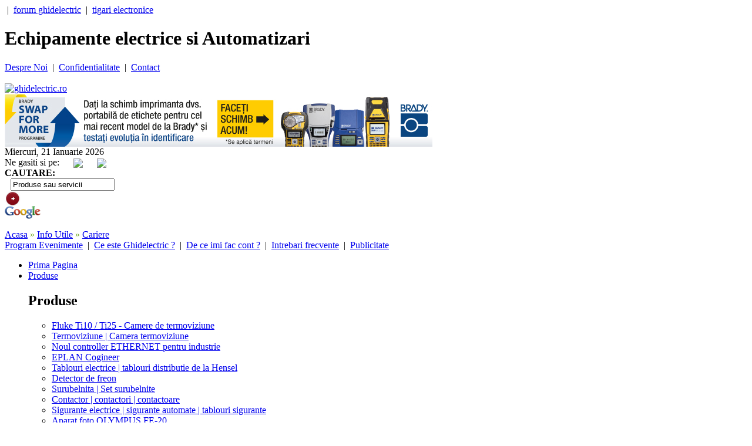

--- FILE ---
content_type: text/html; charset=UTF-8
request_url: http://www.ghidelectric.ro/stiri-electrice-27-Cariere-pag-8.html
body_size: 13262
content:
<!DOCTYPE html PUBLIC "-//W3C//DTD XHTML 1.0 Transitional//EN" "http://www.w3.org/TR/xhtml1/DTD/xhtml1-transitional.dtd">
<html xmlns="http://www.w3.org/1999/xhtml">
<head>
<meta http-equiv="X-UA-Compatible" content="IE=edge" />
<title>Stiri | Cariere | Ghid Electric</title>
<meta http-equiv="Content-Type" content="text/html; charset=iso-8859-1" />
<meta name="Keywords" content="Ghid  Electric - echipamente electrice, automatizari, electronica, robotica, senzori, panouri solare, generatoare, energie electrica, energie verde, electricieni, instalatii electrice, corpuri de iluminat, intrerupatoare, motoare electrice, firme, ghid, portal" />
<meta name="Description" content="Ghid Electric - Stiri Cariere,Cariere, oportunitati in industria electrica, automatizari, inginerie echipamente electrice" />
<meta name="robots" content="index,follow" />
<meta name="revisit-after" content="7 days" />
<meta name="author" content="DWD Software, Pitesti, Romania" />
<meta name="copyright" content="Copyright &copy; 2012 By WWW.GHIDELECTRIC.RO - All Rights Reserved" />
<meta http-equiv="Content-Type" content="text/html; charset=iso-8859-1" />
<meta name="language" content="ro" />

<link href="css/css_nou/megamenu.css" rel="stylesheet" type="text/css" />
<link href="css/css_nou/qwe.css" rel="stylesheet" type="text/css" />
<link href="css/css_nou/wpc-global-nav.css" rel="stylesheet" type="text/css" />
<link href="css/css_nou/wpc-hp.css" rel="stylesheet" type="text/css" />
<link href="css/css_nou/sitemap.css" rel="stylesheet" type="text/css" />
<!--[if lt IE 9]>
<link rel="stylesheet" type="text/css" href="css/css_nou/ie/ie.css" />
<![endif]-->

<script type="text/javascript" src="java_script/wpc-global-dropdown-nav.js"></script>
<script type="text/javascript" src="js/script_banner.js"></script>


<script type='text/javascript' src='java_script/validare.js'></script>


<link rel="stylesheet" href="css/css.css" type="text/css" />

<script type="text/javascript" src="java_script/build/yahoo-dom-event/yahoo-dom-event.js"></script>
<script type="text/javascript" src="java_script/build/utilities/utilities.js"></script>
<script type="text/javascript" src="java_script/build/dragdrop/dragdrop-min.js"></script>
<script type="text/javascript" src="java_script/build/container/container_core-min.js"></script>
<script type="text/javascript" src="java_script/carousel.js"></script>

<link href="css/css_nou/carousel.css" rel="stylesheet" type="text/css" />

<link rel="stylesheet" href="css/star_rating.css" type="text/css" />

<script type="text/javascript" src="java_script/overlib.js"></script>




<script type="text/javascript">
<!--
var handlePrevButtonState = function(type, args) {

        var enabling = args[0];
        var leftImage = args[1];
        if(enabling) {
                leftImage.src = "images/carusel/left-enabled.gif";
        } else {
                leftImage.src = "images/carusel/left-disabled.gif";
        }

};

var handleNextButtonState = function(type, args) {

        var enabling = args[0];
        var rightImage = args[1];

        if(enabling) {
                rightImage.src = "images/carusel/right-enabled.gif";
        } else {
                rightImage.src = "images/carusel/right-disabled.gif";
        }

};


var carousel; // for ease of debugging; globals generally not a good idea
var pageLoad = function()
{
        carousel = new YAHOO.extension.Carousel("mycarousel",
                {
                        numVisible:        10,
                        animationSpeed:    0.15,
                        scrollInc:         3,
                        navMargin:         20,
                        prevElement:     "prev-arrow",
                        nextElement:     "next-arrow",
                        
                        size:              0,
                        
                        prevButtonStateHandler:   handlePrevButtonState,
                        nextButtonStateHandler:   handleNextButtonState
                }
        );

};

YAHOO.util.Event.addListener(window, 'load', pageLoad);
-->
</script>


<script type="text/javascript">

  var _gaq = _gaq || [];
  _gaq.push(['_setAccount', 'UA-5791526-5']);
  _gaq.push(['_trackPageview']);

  (function() {
    var ga = document.createElement('script'); ga.type = 'text/javascript'; ga.async = true;
    ga.src = ('https:' == document.location.protocol ? 'https://ssl' : 'http://www') + '.google-analytics.com/ga.js';
    var s = document.getElementsByTagName('script')[0]; s.parentNode.insertBefore(ga, s);
  })();

</script>

<script type="text/javascript" src="js/jquery.js"></script>
<script type="text/javascript" src="js/easySlider1.7.js"></script>
<script type="text/javascript">
	$(document).ready(function(){	
		$("#slider").easySlider({
			auto: true, 
			continuous: true,
			controlsShow: false,
			speed: 800,
			pause: 6000
		});
	});	
</script>

<!-- <script type="text/javascript" src="http://www.ghidelectric.ro/js/fb-sidelike/fb-sidelike.js" fbpage='portal.ghidelectric'></script> -->

</head>
<body id="hp" class="local">
    <div id="container">
        <!-- BEGIN HEADER -->
<div id="hdr">
	<div id="hdr-reg">
    	<div class="lft quick_menu">
        	<a href="" target="_blank" rel="dofollow"></a>
            &nbsp;|&nbsp;
        	<a href="http://ghidelectric.wordpress.com" target="_blank" rel="dofollow">forum ghidelectric</a>
            &nbsp;|&nbsp;
            <a href="http://forumtigaraelectronica.wordpress.com/2010/01/13/multe-tzepe-cu-tigari-electronice/" target="_blank" rel="dofollow">tigari electronice</a>
        </div>
        <div class="mid"><h1>Echipamente electrice si Automatizari</h1></div>
		<div class="rt quick_menu">
        	            	<a href="ghid-electric-15-Despre-Noi.html">Despre Noi</a>
                &nbsp;|&nbsp;
                        	<a href="ghid-electric-19-Confidentialitate.html">Confidentialitate</a>
                &nbsp;|&nbsp;
                        	<a href="ghid-electric-20-Contact.html">Contact</a>
                &nbsp;&nbsp;
                    </div>
        <br clear="all" />
	</div>
    <div id="hdr-brand">
        <div class="main">
        	<div class="logo-wpc">
            	<a href="/" title="Stiri | Cariere | Ghid Electric"><img src="images/design_nou/sigla_beta.gif" alt="ghidelectric.ro" height="50"/></a>
            </div>
			<div class="ad-tile">
            	
<a href="http://bradyeurope.ro/ghid-practic-de-identificati-cablu/?sfdc=7013A000000mWyB&utm_source=Ghidelectric&utm_medium=Email-Advertorial&utm_content=Cable-ID-Guide&utm_campaign=CWID" target="_blank"><img src="http://www.ghidelectric.ro/img/banners/Brady-Swap-WBAN-RO-728x90.jpg" border=0 width=728 height=90></a>


			</div>
		</div>
 	</div>
</div>
<div id="hdr-srch">
	<div class="top-date">Miercuri,&nbsp;21&nbsp;Ianuarie&nbsp;2026</div>
    <div class="top-social">
    	Ne gasiti si pe:&nbsp;&nbsp;&nbsp;&nbsp;&nbsp;&nbsp;<a href="http://www.facebook.com/GhidElectric" class="top-facebook" target="_blank"><img src="images/facebook.png" border="0" align="absmiddle" /></a>&nbsp;&nbsp;&nbsp;&nbsp;&nbsp;&nbsp;<a href="http://www.twitter.com/PGhidElectric" class="top-twitter" target="_blank"><img src="images/twitter.png" border="0" align="absmiddle" /></a>    
    </div>
    <div class="top-search">
        <form action="index.php" method="get">
        <div class="label1"><strong>CAUTARE:&nbsp;&nbsp;</strong></div>
        <div class="input1" style="padding-left:10px;vertical-align:middle">
            <input type="hidden" name="section" value="cautare" />
            <input name="word" id="word" value="Produse sau servicii" class="srch-input-gray search_input" type="text" onclick="document.getElementById('word').value='';"/>
        </div>
        <div class="go-btn"><input alt="Search" src="/images_new/red-go.png" type="image" /></div>
        <div class="logo-sponsor"><input name="google" type="image" src="/images_new/google.png" alt="Rezultate in Google" style="border:0px; height:22px; width:61px;" /></div>
        </form>
    </div>
    <br clear="all" />
</div>
<div id="date-weather-strip">
	<div class="breadcrumbs"><table width="98%" cellspacing="0" cellpadding="0" border="0">
<tr>
	<td class="meniu_header">
	              <a href="http://www.ghidelectric.ro/" title="Acasa" class="localizare">Acasa</a>
                    <font color="#72A825">&raquo;</font>
                       <a href="http://www.ghidelectric.ro/stiri-electrice-1-Info-Utile.html" title="Info Utile" class="localizare">Info Utile</a>
                    <font color="#72A825">&raquo;</font>
                       <a href="http://www.ghidelectric.ro/stiri-electrice-27-Cariere.html" title="Cariere" class="localizare">Cariere</a>
                  	</td>
</tr>
</table></div>
	<div class="dinamic-pages">
		<a href="ghid-electric-27-Program-Evenimente.html">Program Evenimente</a>
	&nbsp;|&nbsp;		<a href="ghid-electric-22-Ce-este-Ghidelectric-.html">Ce este Ghidelectric ?</a>
	&nbsp;|&nbsp;		<a href="ghid-electric-21-De-ce-imi-fac-cont-.html">De ce imi fac cont ?</a>
	&nbsp;|&nbsp;		<a href="ghid-electric-23-Intrebari-frecvente.html">Intrebari frecvente</a>
	&nbsp;|&nbsp;		<a href="ghid-electric-26-Publicitate.html">Publicitate</a>
	&nbsp;		</div>	  
	<div class="clearboth"></div>
</div>
<!-- END HEADER -->
        <div class="stanga">
	<div class="wrapper_menu menu_light_theme">
    	<ul class="menu menu_orange">
        	<li class="nodrop"><a href="/">Prima Pagina</a></li>  
            <li>
            	<a title="Produse electrice" href="/produse-electrice.html" class="drop">Produse</a>
               	                	                                        	                                                            <div class="dropdown_4columns">
                        <div class="col_4 firstcolumn">
                            <h2>Produse</h2>
                            <div class="col_1 firstcolumn">
                                <ul class="greybox">
                                                                    <li><a title="Fluke Ti10 / Ti25 - Camere de termoviziune" href="http://www.ghidelectric.ro/produs-electric-41-Fluke-Ti10--Ti25---Camere-de-termoviziune.html">Fluke Ti10 / Ti25 - Camere de termoviziune</a></li>
                                                                        	                                                                                                        <li><a title="Termoviziune | Camera termoviziune" href="http://www.ghidelectric.ro/produs-electric-31-Termoviziune-|-Camera-termoviziune.html">Termoviziune | Camera termoviziune</a></li>
                                                                        	                                                                                                        <li><a title="Noul controller ETHERNET pentru industrie" href="http://www.ghidelectric.ro/produs-electric-97-Noul-controller-ETHERNET-pentru-industrie.html">Noul controller ETHERNET pentru industrie</a></li>
                                                                        	 </ul></div><div class="col_1"><ul class="greybox">                                                                                                        <li><a title="EPLAN Cogineer" href="http://www.ghidelectric.ro/produs-electric-98-EPLAN-Cogineer.html">EPLAN Cogineer</a></li>
                                                                        	                                                                                                        <li><a title="Tablouri electrice | tablouri distributie de la Hensel" href="http://www.ghidelectric.ro/produs-electric-49-Tablouri-electrice-|-tablouri-distributie-de-la-Hensel.html">Tablouri electrice | tablouri distributie de la Hensel</a></li>
                                                                        	                                                                                                        <li><a title="Detector de freon" href="http://www.ghidelectric.ro/produs-electric-71-Detector-de-freon.html">Detector de freon</a></li>
                                                                        	 </ul></div><div class="col_1"><ul class="greybox">                                                                                                        <li><a title="Surubelnita | Set surubelnite" href="http://www.ghidelectric.ro/produs-electric-35-Surubelnita-|-Set-surubelnite.html">Surubelnita | Set surubelnite</a></li>
                                                                        	                                                                                                        <li><a title="Contactor | contactori | contactoare" href="http://www.ghidelectric.ro/produs-electric-28-Contactor-|-contactori-|-contactoare.html">Contactor | contactori | contactoare</a></li>
                                                                        	                                                                                                        <li><a title="Sigurante electrice | sigurante automate | tablouri sigurante" href="http://www.ghidelectric.ro/produs-electric-48-Sigurante-electrice-|-sigurante-automate-|-tablouri-sigurante.html">Sigurante electrice | sigurante automate | tablouri sigurante</a></li>
                                                                        	 </ul></div><div class="col_1"><ul class="greybox">                                                                                                        <li><a title="Aparat foto OLYMPUS FE-20" href="http://www.ghidelectric.ro/produs-electric-36-Aparat-foto-OLYMPUS-FE-20.html">Aparat foto OLYMPUS FE-20</a></li>
                                                                        	                                                                                                    </ul>
                            </div>
                        </div>
                    </div>
                            </li>
            
                    	<li >
            	<a href="http://www.ghidelectric.ro/stiri-electrice-6-Industria-Azi.html" title="Industria Azi" class="drop">Industria Azi</a>
                                	                                        	                                                            <div class="dropdown_3columns">
                        <div class="col_3 firstcolumn">
                            <h2>Industria Azi</h2>
                            <div class="col_1 firstcolumn">
                                <ul class="greybox">
                                 
                                    <li><a title="Echipamente Electrice" href="http://www.ghidelectric.ro/stiri-electrice-85-Echipamente-Electrice.html">Echipamente Electrice</a></li>
                                                                        	                                                                     
                                    <li><a title="Automatizari" href="http://www.ghidelectric.ro/stiri-electrice-86-Automatizari.html">Automatizari</a></li>
                                                                        	                                                                     
                                    <li><a title="Energie" href="http://www.ghidelectric.ro/stiri-electrice-87-Energie.html">Energie</a></li>
                                                                        	 </ul></div><div class="col_1"><ul class="greybox">                                                                     
                                    <li><a title="Electronica" href="http://www.ghidelectric.ro/stiri-electrice-90-Electronica.html">Electronica</a></li>
                                                                        	                                                                     
                                    <li><a title="Inginerie" href="http://www.ghidelectric.ro/stiri-electrice-92-Inginerie.html">Inginerie</a></li>
                                                                        	                                                                     
                                    <li><a title="Constructii" href="http://www.ghidelectric.ro/stiri-electrice-91-Constructii.html">Constructii</a></li>
                                                                        	 </ul></div><div class="col_1"><ul class="greybox">                                                                     
                                    <li><a title="Tigara electronica" href="http://www.ghidelectric.ro/stiri-electrice-82-Tigara-electronica.html">Tigara electronica</a></li>
                                                                        	                                                                     
                                    <li><a title="Club Inventica" href="http://www.ghidelectric.ro/stiri-electrice-93-Club-Inventica.html">Club Inventica</a></li>
                                                                        	                                                                     
                                    <li><a title="Afaceri" href="http://www.ghidelectric.ro/stiri-electrice-74-Afaceri.html">Afaceri</a></li>
                                                                        	 </ul></div><div class="col_1"><ul class="greybox">                                                                                                    </ul>
                            </div>
                        </div>
                    </div>
                            </li>
                    	<li >
            	<a href="http://www.ghidelectric.ro/stiri-electrice-7-Stiri-Companii.html" title="Stiri Companii" class="drop">Stiri Companii</a>
                                	                                        	                                                            <div class="dropdown_3columns">
                        <div class="col_3 firstcolumn">
                            <h2>Stiri Companii</h2>
                            <div class="col_1 firstcolumn">
                                <ul class="greybox">
                                 
                                    <li><a title="Schneider Electric" href="http://www.ghidelectric.ro/stiri-electrice-10-Schneider-Electric.html">Schneider Electric</a></li>
                                                                        	                                                                     
                                    <li><a title="ELECTROALFA" href="http://www.ghidelectric.ro/stiri-electrice-13-ELECTROALFA.html">ELECTROALFA</a></li>
                                                                        	                                                                     
                                    <li><a title="Emon Electric" href="http://www.ghidelectric.ro/stiri-electrice-14-Emon-Electric.html">Emon Electric</a></li>
                                                                        	                                                                     
                                    <li><a title="Aurocon Compec" href="http://www.ghidelectric.ro/stiri-electrice-17-Aurocon-Compec.html">Aurocon Compec</a></li>
                                                                        	                                                                     
                                    <li><a title="ELIE (ELECTRIC LIGHTING INTERNATIONAL EXHIBITION)" href="http://www.ghidelectric.ro/stiri-electrice-18-ELIE-(ELECTRIC-LIGHTING-INTERNATIONAL-EXHIBITION).html">ELIE (ELECTRIC LIGHTING INTERNATIONAL EXHIBITION)</a></li>
                                                                        	                                                                     
                                    <li><a title="PROMOD" href="http://www.ghidelectric.ro/stiri-electrice-24-PROMOD.html">PROMOD</a></li>
                                                                        	                                                                     
                                    <li><a title="SIEMENS Romania" href="http://www.ghidelectric.ro/stiri-electrice-31-SIEMENS-Romania.html">SIEMENS Romania</a></li>
                                                                        	 </ul></div><div class="col_1"><ul class="greybox">                                                                     
                                    <li><a title="Transelectrica" href="http://www.ghidelectric.ro/stiri-electrice-61-Transelectrica.html">Transelectrica</a></li>
                                                                        	                                                                     
                                    <li><a title="Hensel Romania" href="http://www.ghidelectric.ro/stiri-electrice-75-Hensel-Romania.html">Hensel Romania</a></li>
                                                                        	                                                                     
                                    <li><a title="Phoenix Contact" href="http://www.ghidelectric.ro/stiri-electrice-76-Phoenix-Contact.html">Phoenix Contact</a></li>
                                                                        	                                                                     
                                    <li><a title="Power Systems" href="http://www.ghidelectric.ro/stiri-electrice-78-Power-Systems.html">Power Systems</a></li>
                                                                        	                                                                     
                                    <li><a title="Micronix" href="http://www.ghidelectric.ro/stiri-electrice-79-Micronix.html">Micronix</a></li>
                                                                        	                                                                     
                                    <li><a title="IEAS Expozitie electrica" href="http://www.ghidelectric.ro/stiri-electrice-80-IEAS-Expozitie-electrica.html">IEAS Expozitie electrica</a></li>
                                                                        	                                                                     
                                    <li><a title="National Instruments" href="http://www.ghidelectric.ro/stiri-electrice-81-National-Instruments.html">National Instruments</a></li>
                                                                        	 </ul></div><div class="col_1"><ul class="greybox">                                                                     
                                    <li><a title="General Equipment Automation" href="http://www.ghidelectric.ro/stiri-electrice-83-General-Equipment-Automation.html">General Equipment Automation</a></li>
                                                                        	                                                                     
                                    <li><a title="Ronexprim" href="http://www.ghidelectric.ro/stiri-electrice-84-Ronexprim.html">Ronexprim</a></li>
                                                                        	                                                                     
                                    <li><a title="Eaton Electric" href="http://www.ghidelectric.ro/stiri-electrice-94-Eaton-Electric.html">Eaton Electric</a></li>
                                                                        	                                                                     
                                    <li><a title="Romexpo" href="http://www.ghidelectric.ro/stiri-electrice-95-Romexpo.html">Romexpo</a></li>
                                                                        	                                                                     
                                    <li><a title="EPLAN" href="http://www.ghidelectric.ro/stiri-electrice-97-EPLAN.html">EPLAN</a></li>
                                                                        	                                                                     
                                    <li><a title="BRADY Romania" href="http://www.ghidelectric.ro/stiri-electrice-98-BRADY-Romania.html">BRADY Romania</a></li>
                                                                        	                                                                                                    </ul>
                            </div>
                        </div>
                    </div>
                            </li>
                    	<li >
            	<a href="http://www.ghidelectric.ro/stiri-electrice-1-Info-Utile.html" title="Info Utile" class="drop">Info Utile</a>
                                	                                        	                                                            <div class="dropdown_3columns">
                        <div class="col_3 firstcolumn">
                            <h2>Info Utile</h2>
                            <div class="col_1 firstcolumn">
                                <ul class="greybox">
                                 
                                    <li><a title="Legislatie" href="http://www.ghidelectric.ro/stiri-electrice-5-Legislatie.html">Legislatie</a></li>
                                                                        	                                                                     
                                    <li><a title="Statistici" href="http://www.ghidelectric.ro/stiri-electrice-11-Statistici.html">Statistici</a></li>
                                                                        	 </ul></div><div class="col_1"><ul class="greybox">                                                                     
                                    <li><a title="Oameni de stiinta" href="http://www.ghidelectric.ro/stiri-electrice-60-Oameni-de-stiinta.html">Oameni de stiinta</a></li>
                                                                        	                                                                     
                                    <li><a title="Documentatii tehnice" href="http://www.ghidelectric.ro/stiri-electrice-63-Documentatii-tehnice.html">Documentatii tehnice</a></li>
                                                                        	 </ul></div><div class="col_1"><ul class="greybox">                                                                     
                                    <li><a title="Cariere" href="http://www.ghidelectric.ro/stiri-electrice-27-Cariere.html">Cariere</a></li>
                                                                        	                                                                                                    </ul>
                            </div>
                        </div>
                    </div>
                            </li>
                    	<li >
            	<a href="http://www.ghidelectric.ro/stiri-electrice-8-Evenimente.html" title="Evenimente" class="drop">Evenimente</a>
                                	                                        	                                                            <div class="dropdown_1column">
                        <div class="col_1 firstcolumn">
                            <h2>Evenimente</h2>
                            <div class="col_1 firstcolumn">
                                <ul class="greybox">
                                 
                                    <li><a title="Interne" href="http://www.ghidelectric.ro/stiri-electrice-88-Interne.html">Interne</a></li>
                                                                     
                                    <li><a title="Internationale" href="http://www.ghidelectric.ro/stiri-electrice-89-Internationale.html">Internationale</a></li>
                                                                     
                                    <li><a title="Stiri externe" href="http://www.ghidelectric.ro/stiri-electrice-9-Stiri-externe.html">Stiri externe</a></li>
                                                                                                    </ul>
                            </div>
                        </div>
                    </div>
                            </li>
                    	<li >
            	<a href="http://www.ghidelectric.ro/stiri-electrice-33-Termeni-tehnici.html" title="Termeni tehnici" class="drop">Termeni tehnici</a>
                                	                                        	                                                            <div class="dropdown_3columns">
                        <div class="col_3 firstcolumn">
                            <h2>Termeni tehnici</h2>
                            <div class="col_1 firstcolumn">
                                <ul class="greybox">
                                 
                                    <li><a title="A" href="http://www.ghidelectric.ro/stiri-electrice-34-A.html">A</a></li>
                                                                        	                                                                     
                                    <li><a title="B" href="http://www.ghidelectric.ro/stiri-electrice-35-B.html">B</a></li>
                                                                        	                                                                     
                                    <li><a title="C" href="http://www.ghidelectric.ro/stiri-electrice-36-C.html">C</a></li>
                                                                        	                                                                     
                                    <li><a title="D" href="http://www.ghidelectric.ro/stiri-electrice-37-D.html">D</a></li>
                                                                        	                                                                     
                                    <li><a title="E" href="http://www.ghidelectric.ro/stiri-electrice-38-E.html">E</a></li>
                                                                        	                                                                     
                                    <li><a title="F" href="http://www.ghidelectric.ro/stiri-electrice-39-F.html">F</a></li>
                                                                        	                                                                     
                                    <li><a title="G" href="http://www.ghidelectric.ro/stiri-electrice-40-G.html">G</a></li>
                                                                        	                                                                     
                                    <li><a title="H" href="http://www.ghidelectric.ro/stiri-electrice-41-H.html">H</a></li>
                                                                        	                                                                     
                                    <li><a title="I" href="http://www.ghidelectric.ro/stiri-electrice-42-I.html">I</a></li>
                                                                        	 </ul></div><div class="col_1"><ul class="greybox">                                                                     
                                    <li><a title="J" href="http://www.ghidelectric.ro/stiri-electrice-43-J.html">J</a></li>
                                                                        	                                                                     
                                    <li><a title="K" href="http://www.ghidelectric.ro/stiri-electrice-44-K.html">K</a></li>
                                                                        	                                                                     
                                    <li><a title="L" href="http://www.ghidelectric.ro/stiri-electrice-45-L.html">L</a></li>
                                                                        	                                                                     
                                    <li><a title="M" href="http://www.ghidelectric.ro/stiri-electrice-46-M.html">M</a></li>
                                                                        	                                                                     
                                    <li><a title="N" href="http://www.ghidelectric.ro/stiri-electrice-47-N.html">N</a></li>
                                                                        	                                                                     
                                    <li><a title="O" href="http://www.ghidelectric.ro/stiri-electrice-48-O.html">O</a></li>
                                                                        	                                                                     
                                    <li><a title="P" href="http://www.ghidelectric.ro/stiri-electrice-49-P.html">P</a></li>
                                                                        	                                                                     
                                    <li><a title="Q" href="http://www.ghidelectric.ro/stiri-electrice-50-Q.html">Q</a></li>
                                                                        	                                                                     
                                    <li><a title="R" href="http://www.ghidelectric.ro/stiri-electrice-51-R.html">R</a></li>
                                                                        	 </ul></div><div class="col_1"><ul class="greybox">                                                                     
                                    <li><a title="S" href="http://www.ghidelectric.ro/stiri-electrice-52-S.html">S</a></li>
                                                                        	                                                                     
                                    <li><a title="T" href="http://www.ghidelectric.ro/stiri-electrice-53-T.html">T</a></li>
                                                                        	                                                                     
                                    <li><a title="U" href="http://www.ghidelectric.ro/stiri-electrice-54-U.html">U</a></li>
                                                                        	                                                                     
                                    <li><a title="V" href="http://www.ghidelectric.ro/stiri-electrice-55-V.html">V</a></li>
                                                                        	                                                                     
                                    <li><a title="W" href="http://www.ghidelectric.ro/stiri-electrice-56-W.html">W</a></li>
                                                                        	                                                                     
                                    <li><a title="X" href="http://www.ghidelectric.ro/stiri-electrice-57-X.html">X</a></li>
                                                                        	                                                                     
                                    <li><a title="Y" href="http://www.ghidelectric.ro/stiri-electrice-58-Y.html">Y</a></li>
                                                                        	                                                                     
                                    <li><a title="Z" href="http://www.ghidelectric.ro/stiri-electrice-59-Z.html">Z</a></li>
                                                                        	                                                                                                    </ul>
                            </div>
                        </div>
                    </div>
                            </li>
                        
            <li>
            	<a title="Anunturi electrice" href="anunturi-electrice.html" class="drop">Anunturi</a>
               	                	                                        	                                                            <div class="dropdown_3columns">
                        <div class="col_3 firstcolumn">
                            <h2>Anunturi</h2>
                            <div class="col_1 firstcolumn">
                                <ul class="greybox">
                                 
                                    <li><a title="Vanzari" href="http://www.ghidelectric.ro/anunturi-electrice-Vanzari-1.html">Vanzari</a></li>
                                                                        	                                                                     
                                    <li><a title="Cumparari" href="http://www.ghidelectric.ro/anunturi-electrice-Cumparari-2.html">Cumparari</a></li>
                                                                        	 </ul></div><div class="col_1"><ul class="greybox">                                                                     
                                    <li><a title="Angajari" href="http://www.ghidelectric.ro/anunturi-electrice-Angajari-3.html">Angajari</a></li>
                                                                        	                                                                     
                                    <li><a title="Licitatii" href="http://www.ghidelectric.ro/anunturi-electrice-Licitatii-4.html">Licitatii</a></li>
                                                                        	 </ul></div><div class="col_1"><ul class="greybox">                                                                     
                                    <li><a title="Colaborari" href="http://www.ghidelectric.ro/anunturi-electrice-Colaborari-8.html">Colaborari</a></li>
                                                                        	                                                                     
                                    <li><a title="Diverse" href="http://www.ghidelectric.ro/anunturi-electrice-Diverse-9.html">Diverse</a></li>
                                                                        	 </ul></div><div class="col_1"><ul class="greybox">                                                                                                    </ul>
                            </div>
                        </div>
                    </div>
                            </li>
            
            <li>
            	<a title="Electricieni" href="electricieni.html" class="drop">Electricieni</a>
                                	                                        	                                                            <div class="dropdown_4columns">
                    	<div class="col_2 firstcolumn">
                        	<h2>Dupa gradul de autorizare:</h2>
                        	                            	                                	<div class="col_1 firstcolumn">
                                        <ul class="greybox">
                                            <li><a title="Autorizatii de tip A" href="http://www.ghidelectric.ro/electricieni-Autorizatii-de-tip-A-19.html">Autorizatii de tip A</a></li>
                                        </ul>
                                    </div>
                        		                                	<div class="col_1 ">
                                        <ul class="greybox">
                                            <li><a title="Autorizatii de tip B" href="http://www.ghidelectric.ro/electricieni-Autorizatii-de-tip-B-20.html">Autorizatii de tip B</a></li>
                                        </ul>
                                    </div>
                        		                                                    </div><br clear="all" />
                        <div class="col_4 firstcolumn">
                            <h2>Electricieni in judetul tau</h2>
                            <div class="col_1 firstcolumn">
                                <ul class="greybox">
                                 
                                    <li><a title="Electricieni in Alba" href="http://www.ghidelectric.ro/electricieni_judet-Arad-2.html">Alba</a></li>
                                                                        	                                                                     
                                    <li><a title="Electricieni in Arad" href="http://www.ghidelectric.ro/electricieni_judet-Arad-2.html">Arad</a></li>
                                                                        	                                                                     
                                    <li><a title="Electricieni in Arges" href="http://www.ghidelectric.ro/electricieni_judet-Arad-2.html">Arges</a></li>
                                                                        	                                                                     
                                    <li><a title="Electricieni in Bacau" href="http://www.ghidelectric.ro/electricieni_judet-Arad-2.html">Bacau</a></li>
                                                                        	                                                                     
                                    <li><a title="Electricieni in Bihor" href="http://www.ghidelectric.ro/electricieni_judet-Arad-2.html">Bihor</a></li>
                                                                        	                                                                     
                                    <li><a title="Electricieni in Bistrita Nasaud" href="http://www.ghidelectric.ro/electricieni_judet-Arad-2.html">Bistrita Nasaud</a></li>
                                                                        	                                                                     
                                    <li><a title="Electricieni in Botosani" href="http://www.ghidelectric.ro/electricieni_judet-Arad-2.html">Botosani</a></li>
                                                                        	                                                                     
                                    <li><a title="Electricieni in Brasov" href="http://www.ghidelectric.ro/electricieni_judet-Arad-2.html">Brasov</a></li>
                                                                        	                                                                     
                                    <li><a title="Electricieni in Braila" href="http://www.ghidelectric.ro/electricieni_judet-Arad-2.html">Braila</a></li>
                                                                        	                                                                     
                                    <li><a title="Electricieni in Bucuresti" href="http://www.ghidelectric.ro/electricieni_judet-Arad-2.html">Bucuresti</a></li>
                                                                        	                                                                     
                                    <li><a title="Electricieni in Buzau" href="http://www.ghidelectric.ro/electricieni_judet-Arad-2.html">Buzau</a></li>
                                                                        	 </ul></div><div class="col_1"><ul class="greybox">                                                                     
                                    <li><a title="Electricieni in Caras Severin" href="http://www.ghidelectric.ro/electricieni_judet-Arad-2.html">Caras Severin</a></li>
                                                                        	                                                                     
                                    <li><a title="Electricieni in Calarasi" href="http://www.ghidelectric.ro/electricieni_judet-Arad-2.html">Calarasi</a></li>
                                                                        	                                                                     
                                    <li><a title="Electricieni in Cluj" href="http://www.ghidelectric.ro/electricieni_judet-Arad-2.html">Cluj</a></li>
                                                                        	                                                                     
                                    <li><a title="Electricieni in Constanta" href="http://www.ghidelectric.ro/electricieni_judet-Arad-2.html">Constanta</a></li>
                                                                        	                                                                     
                                    <li><a title="Electricieni in Covasna" href="http://www.ghidelectric.ro/electricieni_judet-Arad-2.html">Covasna</a></li>
                                                                        	                                                                     
                                    <li><a title="Electricieni in Dambovita" href="http://www.ghidelectric.ro/electricieni_judet-Arad-2.html">Dambovita</a></li>
                                                                        	                                                                     
                                    <li><a title="Electricieni in Dolj" href="http://www.ghidelectric.ro/electricieni_judet-Arad-2.html">Dolj</a></li>
                                                                        	                                                                     
                                    <li><a title="Electricieni in Galati" href="http://www.ghidelectric.ro/electricieni_judet-Arad-2.html">Galati</a></li>
                                                                        	                                                                     
                                    <li><a title="Electricieni in Giurgiu" href="http://www.ghidelectric.ro/electricieni_judet-Arad-2.html">Giurgiu</a></li>
                                                                        	                                                                     
                                    <li><a title="Electricieni in Gorj" href="http://www.ghidelectric.ro/electricieni_judet-Arad-2.html">Gorj</a></li>
                                                                        	                                                                     
                                    <li><a title="Electricieni in Harghita" href="http://www.ghidelectric.ro/electricieni_judet-Arad-2.html">Harghita</a></li>
                                                                        	 </ul></div><div class="col_1"><ul class="greybox">                                                                     
                                    <li><a title="Electricieni in Hunedoara" href="http://www.ghidelectric.ro/electricieni_judet-Arad-2.html">Hunedoara</a></li>
                                                                        	                                                                     
                                    <li><a title="Electricieni in Ialomita" href="http://www.ghidelectric.ro/electricieni_judet-Arad-2.html">Ialomita</a></li>
                                                                        	                                                                     
                                    <li><a title="Electricieni in Iasi" href="http://www.ghidelectric.ro/electricieni_judet-Arad-2.html">Iasi</a></li>
                                                                        	                                                                     
                                    <li><a title="Electricieni in Ilfov" href="http://www.ghidelectric.ro/electricieni_judet-Arad-2.html">Ilfov</a></li>
                                                                        	                                                                     
                                    <li><a title="Electricieni in Maramures" href="http://www.ghidelectric.ro/electricieni_judet-Arad-2.html">Maramures</a></li>
                                                                        	                                                                     
                                    <li><a title="Electricieni in Mehedinti" href="http://www.ghidelectric.ro/electricieni_judet-Arad-2.html">Mehedinti</a></li>
                                                                        	                                                                     
                                    <li><a title="Electricieni in Mures" href="http://www.ghidelectric.ro/electricieni_judet-Arad-2.html">Mures</a></li>
                                                                        	                                                                     
                                    <li><a title="Electricieni in Neamt" href="http://www.ghidelectric.ro/electricieni_judet-Arad-2.html">Neamt</a></li>
                                                                        	                                                                     
                                    <li><a title="Electricieni in Olt" href="http://www.ghidelectric.ro/electricieni_judet-Arad-2.html">Olt</a></li>
                                                                        	                                                                     
                                    <li><a title="Electricieni in Prahova" href="http://www.ghidelectric.ro/electricieni_judet-Arad-2.html">Prahova</a></li>
                                                                        	                                                                     
                                    <li><a title="Electricieni in Satu Mare" href="http://www.ghidelectric.ro/electricieni_judet-Arad-2.html">Satu Mare</a></li>
                                                                        	 </ul></div><div class="col_1"><ul class="greybox">                                                                     
                                    <li><a title="Electricieni in Salaj" href="http://www.ghidelectric.ro/electricieni_judet-Arad-2.html">Salaj</a></li>
                                                                        	                                                                     
                                    <li><a title="Electricieni in Sibiu" href="http://www.ghidelectric.ro/electricieni_judet-Arad-2.html">Sibiu</a></li>
                                                                        	                                                                     
                                    <li><a title="Electricieni in Suceava" href="http://www.ghidelectric.ro/electricieni_judet-Arad-2.html">Suceava</a></li>
                                                                        	                                                                     
                                    <li><a title="Electricieni in Teleorman" href="http://www.ghidelectric.ro/electricieni_judet-Arad-2.html">Teleorman</a></li>
                                                                        	                                                                     
                                    <li><a title="Electricieni in Timis" href="http://www.ghidelectric.ro/electricieni_judet-Arad-2.html">Timis</a></li>
                                                                        	                                                                     
                                    <li><a title="Electricieni in Tulcea" href="http://www.ghidelectric.ro/electricieni_judet-Arad-2.html">Tulcea</a></li>
                                                                        	                                                                     
                                    <li><a title="Electricieni in Vaslui" href="http://www.ghidelectric.ro/electricieni_judet-Arad-2.html">Vaslui</a></li>
                                                                        	                                                                     
                                    <li><a title="Electricieni in Valcea" href="http://www.ghidelectric.ro/electricieni_judet-Arad-2.html">Valcea</a></li>
                                                                        	                                                                     
                                    <li><a title="Electricieni in Vrancea" href="http://www.ghidelectric.ro/electricieni_judet-Arad-2.html">Vrancea</a></li>
                                                                        	                                                                                                    </ul>
                            </div>
                        </div>
                    </div>
                             </li>
            
            
    	</ul>
	</div>
    
    
    
    <div style="clear:both"></div>
    	<a href="http://www.tigaraelectronica-nr1.ro/" target="_blank" rel="nofollow" title="Fumeaza electronic"><img src="images_new/banner/bannere_ge_160_360.jpg" border="0" align="Fumeaza electronic" style="margin-top:15px;" /></a>
    
    <div style="clear:both"></div>
    <div class="container_12 left_block">
      	<a href="http://www.ghidelectric.ro/stiri-electrice-27-Cariere.html">Cariere</a><br clear="all" />
        <h3><a href="http://www.ghidelectric.ro/stire-1703-Se-cauta-20-de-ingineri-si-tehnicieni-la-o-companie-de-echipamente-electrice-din-Cluj.html">Se cauta 20 de ingineri si tehnicieni la o companie de echipamente electrice din Cluj</a></h3>
                <div class="rt" style="float:right;padding-left:5px;"><a href="http://www.ghidelectric.ro/stire-1703-Se-cauta-20-de-ingineri-si-tehnicieni-la-o-companie-de-echipamente-electrice-din-Cluj.html"><img src="/thumbs.php?pic=pictures/article/articol_355c8e00bcecedf09f7f6689f97773a4.jpg&amp;w=72&amp;h=80&amp;sq=N&amp;b=N" alt='ingineri' title='ingineri' /></a></div>
                <p align="justify">Compania Energom infiintata in urma cu zece ani, cu capital francez la Cluj, intentioneaza sa angajeze 20 de ingineri si tehnicieni, anul acesta. Astfel, compania va ajunge sa aibe 100 de salariati.</p>
        <div class="clearboth"></div>
        <ul class="padb">
                <li class="lista"><a href="http://www.ghidelectric.ro/stire-1700-Program-Examen-Autorizare-ANRE---Primavara-2013.html">Program Examen Autorizare ANRE - Primavara 2013</a></li> 				
                <li class="lista"><a href="http://www.ghidelectric.ro/stire-1571-Electricienii-au-cea-mai-mare-stabilitate-la-serviciu.html">Electricienii au cea mai mare stabilitate la serviciu</a></li> 				
                <li class="lista"><a href="http://www.ghidelectric.ro/stire-1557-Locuri-de-munca-pentru-inginerii-romani-in-strainatate.html">Locuri de munca pentru inginerii romani, in strainatate</a></li> 				
                <li class="lista"><a href="http://www.ghidelectric.ro/stire-1554-Program-Examen-Autorizare-ANRE--Toamna-2012.html">Program Examen Autorizare ANRE -Toamna 2012</a></li> 				
                <li class="lista"><a href="http://www.ghidelectric.ro/stire-1363-Regulamentul-Concursului-National-''Electricianul-Anului-2012---SONEL''.html">Regulamentul Concursului National ''Electricianul Anului 2012 - SONEL''</a></li> 				
                <li class="lista"><a href="http://www.ghidelectric.ro/stire-1354-Profitul-General-Electric-a-scazut-in-primul-trimestru.html">Profitul General Electric a scazut in primul trimestru</a></li> 				
                <li class="lista"><a href="http://www.ghidelectric.ro/stire-1112-ANRE-organizeaza-sesiunea-de-Primavara-2011-a-examenului-de-autorizare-a-electricienilor.html">ANRE organizeaza sesiunea de Primavara 2011 a examenului de autorizare a electricienilor</a></li> 				
        	
        </ul>
    </div>
    
    <div style="clear:both"></div>
    <div class="container_12 left_block">
        <div style="font-weight:bold"><a href="http://www.ghidelectric.ro/studii-electrice.html">Studii</a></div>
                     <div class="rightBox" style="padding-left:10px;">         
                  <ul style="list-style: disc outside;">
                                            <li style="font-size:12px;"><a href="http://www.ghidelectric.ro/studiu-electric-De-vorba-cu-specialistii-scurt-sondaj-de-opinie-3.html" class="link_cont">De vorba cu specialistii, scurt sondaj de opinie</a></li>
                                      </ul>
             </div>
    
             <div class="rightBoxExtra" style="float:right;">
                   <p class="rightPink"><a href="http://www.ghidelectric.ro/studii-electrice.html" class="link_dreapta"><b>Toate studiile</b></a>&nbsp;&nbsp;&nbsp;&nbsp;&nbsp;</p>
             </div>
                <br clear="all" />
    </div>
    
        <div style="clear:both"></div>
    <div class="container_12 left_block">
        <div style="font-weight:bold"><a href="http://www.ghidelectric.ro/taguri-electrice.html">Tag Cloud</a></div>
        <a href="http://www.ghidelectric.ro/electrice-1-industrial.html" style="font-size: 105.43806646526%" title="12 obiecte marcate cu industrial">industrial</a> <a href="http://www.ghidelectric.ro/electrice-2-PLC.html" style="font-size: 100.45317220544%" title="1 obiecte marcate cu PLC">PLC</a> <a href="http://www.ghidelectric.ro/electrice-3-Schneider-Electric.html" style="font-size: 114.95468277946%" title="33 obiecte marcate cu Schneider Electric">Schneider Electric</a> <a href="http://www.ghidelectric.ro/electrice-4-reprezentanta.html" style="font-size: 100%" title="0 obiecte marcate cu reprezentanta">reprezentanta</a> <a href="http://www.ghidelectric.ro/electrice-6-software.html" style="font-size: 100.90634441088%" title="2 obiecte marcate cu software">software</a> <a href="http://www.ghidelectric.ro/electrice-7-Republica-Moldova.html" style="font-size: 100.45317220544%" title="1 obiecte marcate cu Republica Moldova">Republica Moldova</a> <a href="http://www.ghidelectric.ro/electrice-8-motoare.html" style="font-size: 102.71903323263%" title="6 obiecte marcate cu motoare">motoare</a> <a href="http://www.ghidelectric.ro/electrice-9-generatoare.html" style="font-size: 106.79758308157%" title="15 obiecte marcate cu generatoare">generatoare</a> <a href="http://www.ghidelectric.ro/electrice-11-sisteme-integrate.html" style="font-size: 100%" title="0 obiecte marcate cu sisteme integrate">sisteme integrate</a> <a href="http://www.ghidelectric.ro/electrice-15-Romania.html" style="font-size: 125.83081570997%" title="57 obiecte marcate cu Romania">Romania</a> <a href="http://www.ghidelectric.ro/electrice-16-resurse.html" style="font-size: 100.45317220544%" title="1 obiecte marcate cu resurse">resurse</a> <a href="http://www.ghidelectric.ro/electrice-20-Bucuresti.html" style="font-size: 101.35951661631%" title="3 obiecte marcate cu Bucuresti">Bucuresti</a> <a href="http://www.ghidelectric.ro/electrice-21-investitii.html" style="font-size: 118.12688821752%" title="40 obiecte marcate cu investitii">investitii</a> <a href="http://www.ghidelectric.ro/electrice-22-finantare.html" style="font-size: 103.6253776435%" title="8 obiecte marcate cu finantare">finantare</a> <a href="http://www.ghidelectric.ro/electrice-23-diverse.html" style="font-size: 101.81268882175%" title="4 obiecte marcate cu diverse">diverse</a> <a href="http://www.ghidelectric.ro/electrice-24-expozitii.html" style="font-size: 106.34441087613%" title="14 obiecte marcate cu expozitii">expozitii</a> <a href="http://www.ghidelectric.ro/electrice-25-evenimente.html" style="font-size: 102.71903323263%" title="6 obiecte marcate cu evenimente">evenimente</a> <a href="http://www.ghidelectric.ro/electrice-26-simpozioane.html" style="font-size: 100.45317220544%" title="1 obiecte marcate cu simpozioane">simpozioane</a> <a href="http://www.ghidelectric.ro/electrice-27-prezentari.html" style="font-size: 102.26586102719%" title="5 obiecte marcate cu prezentari">prezentari</a> <a href="http://www.ghidelectric.ro/electrice-28-automatizari-acces.html" style="font-size: 100.45317220544%" title="1 obiecte marcate cu automatizari acces">automatizari acces</a> <a href="http://www.ghidelectric.ro/electrice-29-inalta-tensiune.html" style="font-size: 100.90634441088%" title="2 obiecte marcate cu inalta tensiune">inalta tensiune</a> <a href="http://www.ghidelectric.ro/electrice-30-paratraznet.html" style="font-size: 100.45317220544%" title="1 obiecte marcate cu paratraznet">paratraznet</a> <a href="http://www.ghidelectric.ro/electrice-31-promotii.html" style="font-size: 100.90634441088%" title="2 obiecte marcate cu promotii">promotii</a> <a href="http://www.ghidelectric.ro/electrice-32-automatizare.html" style="font-size: 104.98489425982%" title="11 obiecte marcate cu automatizare">automatizare</a> <a href="http://www.ghidelectric.ro/electrice-33-campanii.html" style="font-size: 104.53172205438%" title="10 obiecte marcate cu campanii">campanii</a> <a href="http://www.ghidelectric.ro/electrice-34-tehnologie.html" style="font-size: 106.34441087613%" title="14 obiecte marcate cu tehnologie">tehnologie</a> <a href="http://www.ghidelectric.ro/electrice-35-energie-electrica.html" style="font-size: 250%" title="331 obiecte marcate cu energie electrica">energie electrica</a> <a href="http://www.ghidelectric.ro/electrice-36-rapoarte.html" style="font-size: 107.25075528701%" title="16 obiecte marcate cu rapoarte">rapoarte</a> <a href="http://www.ghidelectric.ro/electrice-37-ecologie.html" style="font-size: 121.75226586103%" title="48 obiecte marcate cu ecologie">ecologie</a> <a href="http://www.ghidelectric.ro/electrice-38-motorizare-electrica.html" style="font-size: 115.40785498489%" title="34 obiecte marcate cu motorizare electrica">motorizare electrica</a> <a href="http://www.ghidelectric.ro/electrice-39-sanatate.html" style="font-size: 100.90634441088%" title="2 obiecte marcate cu sanatate">sanatate</a> <a href="http://www.ghidelectric.ro/electrice-40-cercetare.html" style="font-size: 109.5166163142%" title="21 obiecte marcate cu cercetare">cercetare</a> <a href="http://www.ghidelectric.ro/electrice-41-electomagnetism.html" style="font-size: 101.35951661631%" title="3 obiecte marcate cu electomagnetism">electomagnetism</a> <a href="http://www.ghidelectric.ro/electrice-42-carti.html" style="font-size: 101.81268882175%" title="4 obiecte marcate cu carti">carti</a> <a href="http://www.ghidelectric.ro/electrice-43-lansari.html" style="font-size: 102.26586102719%" title="5 obiecte marcate cu lansari">lansari</a> ...<a href="http://www.ghidelectric.ro/taguri-electrice.html">continuare</a>
    </div>
    </div>                <div><div id="centrumic">
  <h1 style="text-decoration:underline;">Cariere</h1>
  <strong style="color:#990000;">Ultimele titluri propuse :</strong>

  <div id="navcontainer">
<ul id="navlist3">

<li><a href="http://www.ghidelectric.ro/stire-1703-Se-cauta-20-de-ingineri-si-tehnicieni-la-o-companie-de-echipamente-electrice-din-Cluj.html" class="companilink" title="Se cauta 20 de ingineri si tehnicieni la o companie de echipamente electrice din Cluj">Se cauta 20 de ingineri si tehnicieni la o companie de echipamente electrice din Cluj</a></li>
<li><a href="http://www.ghidelectric.ro/stire-1700-Program-Examen-Autorizare-ANRE---Primavara-2013.html" class="companilink" title="Program Examen Autorizare ANRE - Primavara 2013">Program Examen Autorizare ANRE - Primavara 2013</a></li>
<li><a href="http://www.ghidelectric.ro/stire-1571-Electricienii-au-cea-mai-mare-stabilitate-la-serviciu.html" class="companilink" title="Electricienii au cea mai mare stabilitate la serviciu">Electricienii au cea mai mare stabilitate la serviciu</a></li>
<li><a href="http://www.ghidelectric.ro/stire-1557-Locuri-de-munca-pentru-inginerii-romani-in-strainatate.html" class="companilink" title="Locuri de munca pentru inginerii romani, in strainatate">Locuri de munca pentru inginerii romani, in strainatate</a></li>
<li><a href="http://www.ghidelectric.ro/stire-1554-Program-Examen-Autorizare-ANRE--Toamna-2012.html" class="companilink" title="Program Examen Autorizare ANRE -Toamna 2012">Program Examen Autorizare ANRE -Toamna 2012</a></li>
<li><a href="http://www.ghidelectric.ro/stire-1363-Regulamentul-Concursului-National-''Electricianul-Anului-2012---SONEL''.html" class="companilink" title="Regulamentul Concursului National ''Electricianul Anului 2012 - SONEL''">Regulamentul Concursului National ''Electricianul Anului 2012 - SONEL''</a></li>
<li><a href="http://www.ghidelectric.ro/stire-1354-Profitul-General-Electric-a-scazut-in-primul-trimestru.html" class="companilink" title="Profitul General Electric a scazut in primul trimestru">Profitul General Electric a scazut in primul trimestru</a></li>
<li><a href="http://www.ghidelectric.ro/stire-1112-ANRE-organizeaza-sesiunea-de-Primavara-2011-a-examenului-de-autorizare-a-electricienilor.html" class="companilink" title="ANRE organizeaza sesiunea de Primavara 2011 a examenului de autorizare a electricienilor">ANRE organizeaza sesiunea de Primavara 2011 a examenului de autorizare a electricienilor</a></li>
<li><a href="http://www.ghidelectric.ro/stire-1035-A-fost-desemnat-Electricianul-Anului-2010.html" class="companilink" title="A fost desemnat Electricianul Anului 2010">A fost desemnat Electricianul Anului 2010</a></li>
</ul>
</div>
</div>

<div id="dreaptamare" style="height:300px">
<div id="cap12"></div>
<div id="categoriilemari">
 <span class="albastru2">
       <a href="/companii.html" style="margin-left:8px;">Categorii de produse</a><br clear="all" /><br clear="all" />
 </span>
 <div style="clear:both; "></div>
 <div id="navcontainer1" style="margin-left:10px; margin-top:-5px" >

   <ul id="navlist4">
            <li><a href="http://www.ghidelectric.ro/companii-electrice-832-Publicatii-pentru-management-si-mentenanta.html">Publicatii pentru management si mentenanta</a></li>
            <li><a href="http://www.ghidelectric.ro/companii-electrice-100-Automatizari-pentru-fabrici.html">Automatizari pentru fabrici</a></li>
            <li><a href="http://www.ghidelectric.ro/companii-electrice-473-Energie.html">Energie</a></li>
            <li><a href="http://www.ghidelectric.ro/companii-electrice-606-Tehnologie-de-suprafete-si-acoperire.html">Tehnologie de suprafete si acoperire</a></li>
            <li><a href="http://www.ghidelectric.ro/companii-electrice-550-Tehnologie-conducte.html">Tehnologie conducte</a></li>
            <li><a href="http://www.ghidelectric.ro/companii-electrice-78-Tehnologii-inginerii-adaptari.html">Tehnologii, inginerii, adaptari</a></li>
            <li><a href="http://www.ghidelectric.ro/companii-electrice-579-Compresare---Vacumare.html">Compresare - Vacumare</a></li>
                                                
      </ul>
 </div>
 <div id="navcontainer2" style="margin-top:-5px"  >
    <ul id="navlist4">

    
                                                                    <li><a href="http://www.ghidelectric.ro/companii-electrice-685-Microtehnologie.html">Microtehnologie</a></li>
                <li><a href="http://www.ghidelectric.ro/companii-electrice-200-Deplasare-propulsare-si-automatizare.html">Deplasare, propulsare si automatizare</a></li>
                <li><a href="http://www.ghidelectric.ro/companii-electrice-178-Automatizari-constructii-industriale.html">Automatizari constructii industriale</a></li>
                <li><a href="http://www.ghidelectric.ro/companii-electrice-760-Robotica.html">Robotica</a></li>
                <li><a href="http://www.ghidelectric.ro/companii-electrice-330-Software-industrial-pentru-automatizari.html">Software industrial pentru automatizari</a></li>
                <li><a href="http://www.ghidelectric.ro/companii-electrice-1-Automatizari-Industriale.html">Automatizari Industriale</a></li>
                <li><a href="http://www.ghidelectric.ro/companii-electrice-376-Subcontractare.html">Subcontractare</a></li>
        
       </ul>

    <div style="">&nbsp;</div>
 </div>
</div>
<div id="cap22"></div>

<div  style="clear:left;  height:50px "></div>
</div>


<div id="centrumic">
  <table border="0" align="center">
<tr><td>
<div class="pagination">
<ul>
	<li><a href="http://www.ghidelectric.ro/stiri-electrice-27-Cariere.html">Prima pagina</a></li>
	

	<li><a href="http://www.ghidelectric.ro/stiri-electrice-27-Cariere-pag-7.html">&laquo;</a></li>
	

	<li><a href="http://www.ghidelectric.ro/stiri-electrice-27-Cariere-pag-2.html">2</a></li>
	

	<li><a href="http://www.ghidelectric.ro/stiri-electrice-27-Cariere-pag-3.html">3</a></li>
	

	<li><a href="http://www.ghidelectric.ro/stiri-electrice-27-Cariere-pag-4.html">4</a></li>
	

	<li><a href="http://www.ghidelectric.ro/stiri-electrice-27-Cariere-pag-5.html">5</a></li>
	

	<li><a href="http://www.ghidelectric.ro/stiri-electrice-27-Cariere-pag-6.html">6</a></li>
	

	<li><a href="http://www.ghidelectric.ro/stiri-electrice-27-Cariere-pag-7.html">7</a></li>
	

	
	<li><a href="#" class="currentpage"><b>8</b></a></li>
	

</ul>
</div>

</td></tr>
</table>
    <h2> <a href="http://www.ghidelectric.ro/stire-31-Recrutare-programator-Delphi.html">Recrutare programator Delphi</a></h2>
  <p>
      
      Cariera in industria de automatizari pentru absolvent sau student al Facultatii de Informatica, Automatica, Cibernetica  <br />
      <a href="http://www.ghidelectric.ro/stire-31-Recrutare-programator-Delphi.html" class="companilink">citeste tot articolul</a>
  </p>
    <h2> <a href="http://www.ghidelectric.ro/stire-30-Recrutare-ingineri-automatizari.html">Recrutare ingineri automatizari</a></h2>
  <p>
      
      Arcelor Mittal recruteaza ingineri pentru unitatile grupului din intreaga lume  <br />
      <a href="http://www.ghidelectric.ro/stire-30-Recrutare-ingineri-automatizari.html" class="companilink">citeste tot articolul</a>
  </p>
    <table border="0" align="center">
<tr><td>
<div class="pagination">
<ul>
	<li><a href="http://www.ghidelectric.ro/stiri-electrice-27-Cariere.html">Prima pagina</a></li>
	

	<li><a href="http://www.ghidelectric.ro/stiri-electrice-27-Cariere-pag-7.html">&laquo;</a></li>
	

	<li><a href="http://www.ghidelectric.ro/stiri-electrice-27-Cariere-pag-2.html">2</a></li>
	

	<li><a href="http://www.ghidelectric.ro/stiri-electrice-27-Cariere-pag-3.html">3</a></li>
	

	<li><a href="http://www.ghidelectric.ro/stiri-electrice-27-Cariere-pag-4.html">4</a></li>
	

	<li><a href="http://www.ghidelectric.ro/stiri-electrice-27-Cariere-pag-5.html">5</a></li>
	

	<li><a href="http://www.ghidelectric.ro/stiri-electrice-27-Cariere-pag-6.html">6</a></li>
	

	<li><a href="http://www.ghidelectric.ro/stiri-electrice-27-Cariere-pag-7.html">7</a></li>
	

	
	<li><a href="#" class="currentpage"><b>8</b></a></li>
	

</ul>
</div>

</td></tr>
</table>
  <div id="centrumic">
  <div align="center">
       
	   <h1 style="font-size:14px; margin:0; padding:0">
	     <a href="http://www.ghidelectric.ro/stire-1794-Noua-BSP41-pentru-identificarea-simplÄƒ-a-tablourilor-electrice.html" class="companilink" style="color:#000">Noua BSP41 pentru identificarea simplÄƒ a tablourilor electrice</a>
		 <span style="font-size: 16px;">&nbsp;|&nbsp;<b style="color: rgb(255, 0, 0);">TOP STORY</b></span>
	   </h1>
	   
	          <a href="http://www.ghidelectric.ro/stire-1794-Noua-BSP41-pentru-identificarea-simplÄƒ-a-tablourilor-electrice.html">
        <img src="/thumbs.php?pic=pictures/article/articol_2a3e9568393e3040437af0d4e6815084.jpg&amp;w=350&amp;sq=n&amp;b=N"
        alt="Firele, cablurile È™i componentele identificate corect vÄƒ oferÄƒ imediat o imagine clarÄƒ privind modul de funcÈ›ionare È™i de conectare a unui tablou electric."
          width="350"  class="imggri" /></a>
            <h1 style="font-size:14px; margin:0; padding:0">
    <a href="http://www.ghidelectric.ro/stire-1794-Noua-BSP41-pentru-identificarea-simplÄƒ-a-tablourilor-electrice.html" class="companilink" style="color:#000">
     <strong>Firele, cablurile È™i componentele identificate corect vÄƒ oferÄƒ imediat o imagine clarÄƒ privind modul de funcÈ›ionare È™i de conectare a unui tablou electric.</strong></a>
     </h1>
  </div>
</div></div>


<div id="dreaptamare">
	<div id="dreapta">
																		<div id="articolmic">
				<h3><a href="http://www.ghidelectric.ro/stire-1571-Electricienii-au-cea-mai-mare-stabilitate-la-serviciu.html" class="companilink" title="Electricienii au cea mai mare stabilitate la serviciu">Electricienii au cea mai mare stabilitate la serviciu</a></h3>
				                	<a href="http://www.ghidelectric.ro/stire-1571-Electricienii-au-cea-mai-mare-stabilitate-la-serviciu.html"><img src="/thumbs.php?pic=pictures/article/articol_53cc5a1c61d4e20cc511924be1a56b5b.jpe&amp;w=90&amp;sq=Y&amp;b=N" alt="descriere"  hspace="5" align="left" class="noborder" /></a>
				  				Electricienii, electromecanicii si infirmierii au cel mai stabil loc de munca, potrivit unui studiu realizat recent. Media nationala de ocupare a unui post de catre un electrician este de 12 ani. <br />
  				<a href="http://www.ghidelectric.ro/stire-1571-Electricienii-au-cea-mai-mare-stabilitate-la-serviciu.html" class="companilink">citeste materialul</a>
			</div>
											<div id="articolmic">
				<h3><a href="http://www.ghidelectric.ro/stire-1557-Locuri-de-munca-pentru-inginerii-romani-in-strainatate.html" class="companilink" title="Locuri de munca pentru inginerii romani, in strainatate">Locuri de munca pentru inginerii romani, in strainatate</a></h3>
				                	<a href="http://www.ghidelectric.ro/stire-1557-Locuri-de-munca-pentru-inginerii-romani-in-strainatate.html"><img src="/thumbs.php?pic=pictures/article/articol_748a1d0ed091b201a4df2eb7cba69975.jpg&amp;w=90&amp;sq=Y&amp;b=N" alt="descriere"  hspace="5" align="left" class="noborder" /></a>
				  				Daca sunteti inginer si cautati un loc de munca aveti multe sanse sa gasiti unul in Norvegia sau in Germania. Aici puteti castiga un salariu de pana la 110.000 de euro brut pe an. <br />
  				<a href="http://www.ghidelectric.ro/stire-1557-Locuri-de-munca-pentru-inginerii-romani-in-strainatate.html" class="companilink">citeste materialul</a>
			</div>
											<div id="articolmic">
				<h3><a href="http://www.ghidelectric.ro/stire-1554-Program-Examen-Autorizare-ANRE--Toamna-2012.html" class="companilink" title="Program Examen Autorizare ANRE -Toamna 2012">Program Examen Autorizare ANRE -Toamna 2012</a></h3>
				                	<a href="http://www.ghidelectric.ro/stire-1554-Program-Examen-Autorizare-ANRE--Toamna-2012.html"><img src="/thumbs.php?pic=pictures/article/articol_fc53c6046accb7a01ca994d2445998a7.jpg&amp;w=90&amp;sq=Y&amp;b=N" alt="descriere"  hspace="5" align="left" class="noborder" /></a>
				  				Autoritatea Nationala de Reglementare in Domeniul Energiei (ANRE) a facut public -Regulamentul pentru autorizarea electricienilor care proiecteaza, executa, verifica si exploateaza instalatii electrice din sistemul electroenergetic – sesiunea Toamna 2012. <br />
  				<a href="http://www.ghidelectric.ro/stire-1554-Program-Examen-Autorizare-ANRE--Toamna-2012.html" class="companilink">citeste materialul</a>
			</div>
											<div id="articolmic">
				<h3><a href="http://www.ghidelectric.ro/stire-1363-Regulamentul-Concursului-National-''Electricianul-Anului-2012---SONEL''.html" class="companilink" title="Regulamentul Concursului National ''Electricianul Anului 2012 - SONEL''">Regulamentul Concursului National ''Electricianul Anului 2012 - SONEL''</a></h3>
				                	<a href="http://www.ghidelectric.ro/stire-1363-Regulamentul-Concursului-National-''Electricianul-Anului-2012---SONEL''.html"><img src="/thumbs.php?pic=pictures/article/articol_cf452044894633573ccfef1ace3f32f1.jpg&amp;w=90&amp;sq=Y&amp;b=N" alt="descriere"  hspace="5" align="left" class="noborder" /></a>
				  				Organizatorul Concursului National "Electricianul Anului 2012 - SONEL" este Asociatia Romana a Electricienilor AREL. Decizia de derulare a concursului, conform regulilor din prezentul regulament, este finala si obligatorie pentru toti participantii. <br />
  				<a href="http://www.ghidelectric.ro/stire-1363-Regulamentul-Concursului-National-''Electricianul-Anului-2012---SONEL''.html" class="companilink">citeste materialul</a>
			</div>
																					</div>
	<div id="dreapta">
      <form action="/index.php" method="post" onSubmit="return validareLogin();" id="form_login_cont" style="padding:0; margin:0">
<input type="hidden" name="submit_login_membri" value="1" />
<div id="login">
	<span  class="alb1">Login</span><br />
	<table border="0" cellpadding="0" cellspacing="0" width="100%">
    <tr>
    	<td><span class="alb1" style="font-size:11px; font-weight:normal;">E-mail:</span></td>
        <td align="right"><input name="email" type="text" class="formlogin" id="email" value="" style="width:125px" /><br /></td>
    </tr>
    <tr>
    	<td><span class="alb1" style="font-size:11px; font-weight:normal;">Parola:</span></td>
        <td align="right"><input name="parola_utilizator" type="password" class="formlogin" id="parola_utilizator" value="" style="width:125px" /></td>
    </tr>
    <tr>
    	<td colspan="2" align="right"><input type="submit" value="OK" width="44" height="21" align="right" style="margin-right:3px; background:#FFF; font-weight:bold;"/></td>
    </tr>
    </table>
    <table border="0" cellpadding="0" cellspacing="0" width="100%">
    <tr>
    	<td width="50%" align="left"><a href="/inregistrare.html" class="white1" title="Creare cont nou">cont nou</a></td>
        <td width="50%" align="right"><a href="/resetare_parola.html" class="white1" title="Recuperare parola">am uitat parola</a></td>
    </tr>
    </table>
</div>
</form>    	<center><img src="images_new/banner/banner_ge_180_150.jpg" border="0" alt="Fumeaza electronic" style="margin-bottom:10px;"/></center>
  <form action="/index.php" method="post" onSubmit="return validareNewsletter();" id="form_login_cont" style="padding:0; margin:0">
<input type="hidden" name="abonare_newsletter" value="1" />
<div id="newsletter">
	<span  class="alb1">Abonare la newsletter</span><br />
	<table border="0" cellpadding="0" cellspacing="0" width="100%">
    <tr>
    	<td><span class="alb1" style="font-size:11px; font-weight:normal;">E-mail:</span></td>
        <td align="right"><input name="email_newsletter" type="text" class="formlogin" id="email_newsletter" value="" style="width:125px" /><br /></td>
    </tr>
    <tr>
    	<td colspan="2" align="right"><input type="submit" value="OK" width="44" height="21" align="right" style="margin-right:3px; background:#FFF; font-weight:bold;"/></td>
    </tr>
    </table>
</div>
</form>
  <div id="cap1"></div>
  <div id="produsele"><span class="red2">Ultimele produse</span>
  <div id="navcontainer">
  <ul id="navlist1">
          <li id="active">
        <a href="http://www.ghidelectric.ro/produs-electric-41-Fluke-Ti10--Ti25---Camere-de-termoviziune.html">
                  <img src="/thumbs.php?pic=pictures/products/produs_1752e95b292443d8600bc8d6fc397b34.jpg&amp;w=36&amp;sq=Y&amp;b=n" alt="Fluke Ti10 / Ti25 - Camere de termoviziune"
               hspace="5" align="left" class="noborder" />
        </a>
        <a href="http://www.ghidelectric.ro/produs-electric-41-Fluke-Ti10--Ti25---Camere-de-termoviziune.html">Fluke Ti10 /</a><br />
        <a href="http://www.ghidelectric.ro/companii-electrice-70-Masurarea-valorilor-termice.html"style="font-size:10px;"><span  class="darkgri1" >Masurarea valorilor</span></a>
      </li>
         <li id="active">
        <a href="http://www.ghidelectric.ro/produs-electric-31-Termoviziune-|-Camera-termoviziune.html">
                  <img src="/thumbs.php?pic=pictures/products/produs_d00ca363c1b7387aa53f853dbb7b2dbc.JPG&amp;w=36&amp;sq=Y&amp;b=n" alt="Termoviziune | Camera termoviziune"
               hspace="5" align="left" class="noborder" />
        </a>
        <a href="http://www.ghidelectric.ro/produs-electric-31-Termoviziune-|-Camera-termoviziune.html">Termoviziune |</a><br />
        <a href="http://www.ghidelectric.ro/companii-electrice-61-Tehnologie-de-masurarea-asistata-de-laser-tehnologie-de-masurare-industriala.html"style="font-size:10px;"><span  class="darkgri1" >Tehnologie de</span></a>
      </li>
         <li id="active">
        <a href="http://www.ghidelectric.ro/produs-electric-97-Noul-controller-ETHERNET-pentru-industrie.html">
                  <img src="/thumbs.php?pic=pictures/products/produs_100e24db2c467193fd22f8eb2ab4d583.png&amp;w=36&amp;sq=Y&amp;b=n" alt="Noul controller ETHERNET pentru industrie"
               hspace="5" align="left" class="noborder" />
        </a>
        <a href="http://www.ghidelectric.ro/produs-electric-97-Noul-controller-ETHERNET-pentru-industrie.html">Noul controller</a><br />
        <a href="http://www.ghidelectric.ro/companii-electrice-3-Automatizari-pentru-aplicatii-cu-sarcini-specifice.html"style="font-size:10px;"><span  class="darkgri1" >Automatizari pentru</span></a>
      </li>
         <li id="active">
        <a href="http://www.ghidelectric.ro/produs-electric-98-EPLAN-Cogineer.html">
                  <img src="/thumbs.php?pic=pictures/products/produs_97445f7a25c6523e206e3400b61ee304.jpg&amp;w=36&amp;sq=Y&amp;b=n" alt="EPLAN Cogineer"
               hspace="5" align="left" class="noborder" />
        </a>
        <a href="http://www.ghidelectric.ro/produs-electric-98-EPLAN-Cogineer.html">EPLAN Cogineer</a><br />
        <a href="http://www.ghidelectric.ro/companii-electrice-363-Programe-si-solutii-pentru-industrie-in-general.html"style="font-size:10px;"><span  class="darkgri1" >Programe si solutii</span></a>
      </li>
         <li id="active">
        <a href="http://www.ghidelectric.ro/produs-electric-49-Tablouri-electrice-|-tablouri-distributie-de-la-Hensel.html">
                  <img src="/thumbs.php?pic=pictures/products/produs_25b6cdf759ec67b53a1e373cc3d91fd2.jpg&amp;w=36&amp;sq=Y&amp;b=n" alt="Tablouri electrice | tablouri distributie de la Hensel"
               hspace="5" align="left" class="noborder" />
        </a>
        <a href="http://www.ghidelectric.ro/produs-electric-49-Tablouri-electrice-|-tablouri-distributie-de-la-Hensel.html">Tablouri</a><br />
        <a href="http://www.ghidelectric.ro/companii-electrice-476-Echipamente-de-electrice-de-cuplare-instalatie-de-distributie-si-sisteme-de-distributie.html"style="font-size:10px;"><span  class="darkgri1" >Echipamente de</span></a>
      </li>
         <li id="active">
        <a href="http://www.ghidelectric.ro/produs-electric-71-Detector-de-freon.html">
                  <img src="/thumbs.php?pic=pictures/products/produs_c3b0e8e38de20c9f25779bed8a39a64a.JPG&amp;w=36&amp;sq=Y&amp;b=n" alt="Detector de freon"
               hspace="5" align="left" class="noborder" />
        </a>
        <a href="http://www.ghidelectric.ro/produs-electric-71-Detector-de-freon.html">Detector de</a><br />
        <a href="http://www.ghidelectric.ro/companii-electrice-63-Tehnologie-de-masurare-si-testare-pe-domenii-de-aplicatii-conform-sarcinilor-specifice.html"style="font-size:10px;"><span  class="darkgri1" >Tehnologie de</span></a>
      </li>
         <li id="active">
        <a href="http://www.ghidelectric.ro/produs-electric-35-Surubelnita-|-Set-surubelnite.html">
                  <img src="/thumbs.php?pic=pictures/products/produs_65fb59001def058c65b87e639ef7acd7.jpg&amp;w=36&amp;sq=Y&amp;b=n" alt="Surubelnita | Set surubelnite"
               hspace="5" align="left" class="noborder" />
        </a>
        <a href="http://www.ghidelectric.ro/produs-electric-35-Surubelnita-|-Set-surubelnite.html">Surubelnita |</a><br />
        <a href="http://www.ghidelectric.ro/companii-electrice-7-Dispozitive-de-reglare-si-comenzi.html"style="font-size:10px;"><span  class="darkgri1" >Dispozitive de</span></a>
      </li>
         <li id="active">
        <a href="http://www.ghidelectric.ro/produs-electric-28-Contactor-|-contactori-|-contactoare.html">
                  <img src="/thumbs.php?pic=pictures/products/produs_0c36e6ca678335a5c16857624449b6be.jpg&amp;w=36&amp;sq=Y&amp;b=n" alt="Contactor | contactori | contactoare"
               hspace="5" align="left" class="noborder" />
        </a>
        <a href="http://www.ghidelectric.ro/produs-electric-28-Contactor-|-contactori-|-contactoare.html">Contactor |</a><br />
        <a href="http://www.ghidelectric.ro/companii-electrice-476-Echipamente-de-electrice-de-cuplare-instalatie-de-distributie-si-sisteme-de-distributie.html"style="font-size:10px;"><span  class="darkgri1" >Echipamente de</span></a>
      </li>
         <li id="active">
        <a href="http://www.ghidelectric.ro/produs-electric-48-Sigurante-electrice-|-sigurante-automate-|-tablouri-sigurante.html">
                  <img src="/thumbs.php?pic=pictures/products/produs_e671c4a66eeb2558713ee3142ed35d1b.jpg&amp;w=36&amp;sq=Y&amp;b=n" alt="Sigurante electrice | sigurante automate | tablouri sigurante"
               hspace="5" align="left" class="noborder" />
        </a>
        <a href="http://www.ghidelectric.ro/produs-electric-48-Sigurante-electrice-|-sigurante-automate-|-tablouri-sigurante.html">Sigurante</a><br />
        <a href="http://www.ghidelectric.ro/companii-electrice-476-Echipamente-de-electrice-de-cuplare-instalatie-de-distributie-si-sisteme-de-distributie.html"style="font-size:10px;"><span  class="darkgri1" >Echipamente de</span></a>
      </li>
         <li id="active">
        <a href="http://www.ghidelectric.ro/produs-electric-36-Aparat-foto-OLYMPUS-FE-20.html">
                  <img src="/thumbs.php?pic=pictures/products/produs_efd575ecfb1d00feb3207b76a87848e8.jpg&amp;w=36&amp;sq=Y&amp;b=n" alt="Aparat foto OLYMPUS FE-20"
               hspace="5" align="left" class="noborder" />
        </a>
        <a href="http://www.ghidelectric.ro/produs-electric-36-Aparat-foto-OLYMPUS-FE-20.html">Aparat foto</a><br />
        <a href="http://www.ghidelectric.ro/companii-electrice-84-Servicii-(automatizare-proces)-altele.html"style="font-size:10px;"><span  class="darkgri1" >Servicii</span></a>
      </li>
     </ul>
  		<a href="/produse-electrice.html" class="companilink">produse din site</a>
	</div>
  </div>
  <div id="cap2"></div>
  
  <div id="cap1"></div>
  <div id="produsele"><span class="red2">Ultimele companii</span>
  <div id="navcontainer">
   <ul id="navlist1">
       <li id="active">
    <a href="http://www.ghidelectric.ro/companie-268-Tigara-electronica.html">
             <img src="/thumbs.php?pic=pictures/logos/logo_a6e3bd85fd761af029fe113a368f65e0.JPG&amp;w=36&amp;sq=Y&amp;b=n" alt="denumire produs" hspace="5" align="left" class="noborder" />
     </a>
     <a href="http://www.ghidelectric.ro/companie-268-Tigara-electronica.html">Tigara electronica</a><br />
    </li>
     <li id="active">
    <a href="http://www.ghidelectric.ro/companie-332-TCT-Technologies.html">
             <img src="/thumbs.php?pic=pictures/logos/logo_0351e9d9a0da509da21fdbe3fbcaa6da.JPG&amp;w=36&amp;sq=Y&amp;b=n" alt="denumire produs" hspace="5" align="left" class="noborder" />
     </a>
     <a href="http://www.ghidelectric.ro/companie-332-TCT-Technologies.html">TCT Technologies</a><br />
    </li>
     <li id="active">
    <a href="http://www.ghidelectric.ro/companie-333-ADY-ELECTRIC-GRUP.html">
             <img src="/images_new/imagini_site/default-comp.jpg" alt="denumire produs" hspace="5" align="left" class="noborder" />
     </a>
     <a href="http://www.ghidelectric.ro/companie-333-ADY-ELECTRIC-GRUP.html">ADY ELECTRIC GRUP</a><br />
    </li>
   
  </ul>
	<a href="/companii.html" class="companilink">companii din site</a>
</div>


  </div>
  
    <div id="cap2"></div>
	
	 

</div>

<br clear="all" />
   
	<center><a href="http://bucuresti.roenergy.eu/en" target="_blank" title="Targ International Timisoara"><img src="banners/roenergy-336X140.jpg" border="0" alt="Targ International Bucuresti" style="margin-bottom:10px;"/></a></center>
    
        
<div class="advertise">
  <script  type="text/javascript" src="/bannere/js.php?banner=8"></script>
</div>

</div>



</div>                <!-- poze mijloc //--> 
<div id="mid" class="clearboth">
   <div style="padding-bottom: 5px;">
      <div align="center"><!--//-->
	  <h1 style="font-size:12px;">Portal electric si automatizari din Romania pentru firme cu profil echipament electric si electricieni autorizati</h1><br />
<strong>Situri Partenere <a href="http://www.ghidelectric.ro" style="color:#000000;">Portal Electric</a>:</strong> 
<a href="https://www.avocatiasiduhnea.ro" title="avocatiasiduhnea.ro" rel="nofollow">https.www.avocatiasiduhnea.ro</a>|
<a href="https://www.fisamedicalaiasi.ro" title="fisamedicalaiasi.ro" rel="nofollow">fisamedicalaiasi.ro</a>|
<a href="https://www.generalmotor.ro/" title="Rocco Piese" rel="nofollow">Rocco Piese</a> |
<a href="https://www.studio-20.ro/" title="studio 20" rel="nofollow">studio 20</a> |
<a href="https://h2on.ro/" title="www h2on ro" rel="nofollow">www h2on ro</a> |
<a href="https://focusrent.ro/" title="focusrent ro" rel="nofollow">focusrent ro</a> |
<a href="https://www.melkior.ro/" title="melkior" rel="nofollow">melkior</a> |
<a href="https://www.komsitravel.ro/" title="komsitravel ro" rel="nofollow">komsitravel ro</a> |
<a href="https://www.plantmaster.ro/seminte-legume" title="www.plantmaster.ro" rel="nofollow">www.plantmaster.ro</a> |
<a href="https://www.scauneonline.ro/" title="http www scauneonline ro" rel="nofollow">http www scauneonline ro</a> |
<a href="https://rexed.ro/" title="Rexed" rel="nofollow">Rexed</a> |
	  </div>
   </div>
</div>

<table border="0" style="padding-left:15px;" align="left" class="clearboth" width="1000">
<tr><td width="1000">
</td></tr></table>


<table border="0" align="center" class="clearboth">
<tr><td>
             			      <a href="ghid-electric-25-Pentru-web-masteri.html">Pentru web masteri</a> 
				  &nbsp;|&nbsp;
			 			 <a href="http://www.ghidelectric.ro/harta_site.html">Harta site</a> &nbsp;|&nbsp;
			 <a href="/rss.php"><img src="images/rss.gif" alt="RSS Ghid Electric" title="RSS Ghid Electric" style="vertical-align: bottom;" /></a>             			 
</td></tr>			 
</table>

<div style="float:right;"><script type="text/javascript">t_rid="ghidelectric";</script><script type="text/javascript" src="http://storage.trafic.ro/js/trafic.js"></script><noscript><a href="http://www.trafic.ro/top/?rid=ghidelectric" target="_blank">		<img src="http://log.trafic.ro/cgi-bin/pl.dll?rid=ghidelectric" alt="trafic ranking" border="0"/></a></noscript></div>    </div>
</body>
</html>


